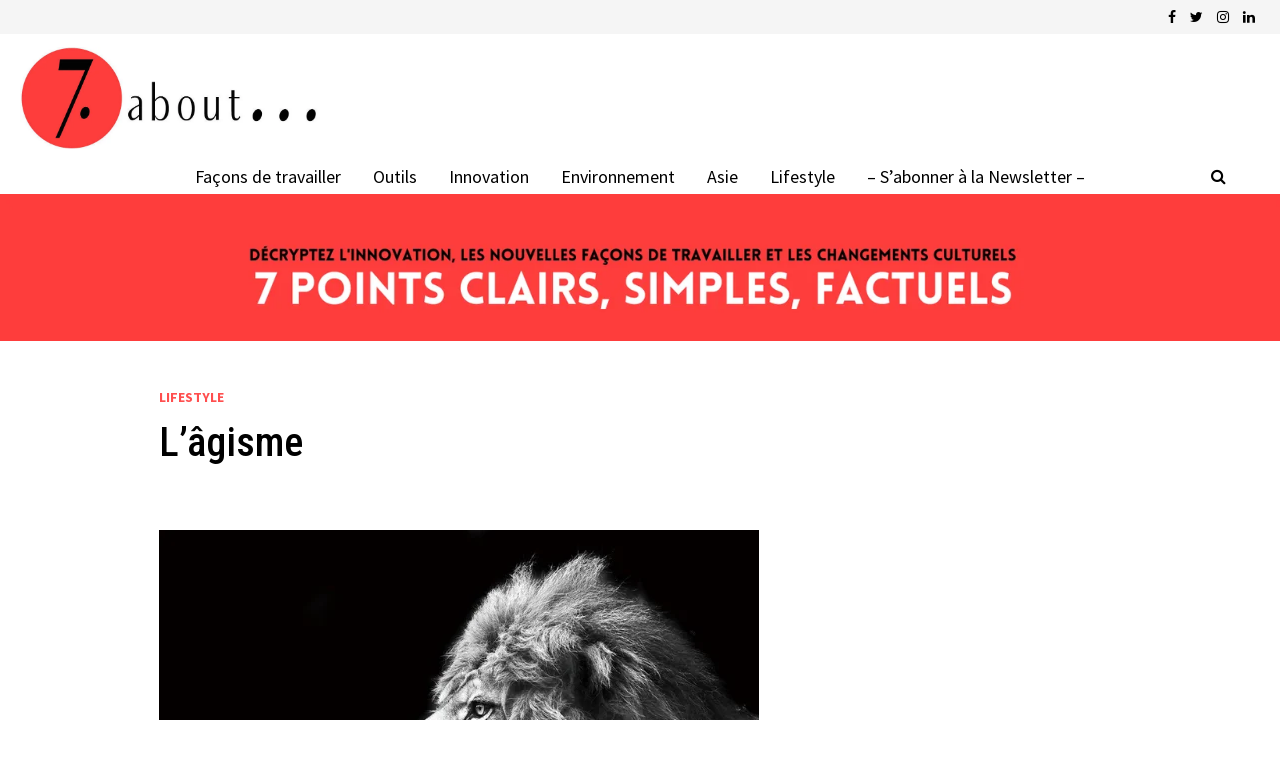

--- FILE ---
content_type: text/html; charset=UTF-8
request_url: https://7about.fr/lagisme/
body_size: 22673
content:
<!doctype html>
<html dir="ltr" lang="fr-FR" prefix="og: https://ogp.me/ns#">
<head>
	<meta charset="UTF-8">
	<meta name="viewport" content="width=device-width, initial-scale=1">
	<link rel="profile" href="https://gmpg.org/xfn/11">

	<title>L’âgisme - 7about.fr</title>

		<!-- All in One SEO 4.9.3 - aioseo.com -->
	<meta name="description" content="La dernière forme de discrimination acceptable en entreprise ?" />
	<meta name="robots" content="max-image-preview:large" />
	<meta name="author" content="muriel.berthelot@gmail.com"/>
	<link rel="canonical" href="https://7about.fr/lagisme/" />
	<meta name="generator" content="All in One SEO (AIOSEO) 4.9.3" />
		<meta property="og:locale" content="fr_FR" />
		<meta property="og:site_name" content="7about.fr - Innovation - Changements culturels - Nouvelles façons de travailler" />
		<meta property="og:type" content="article" />
		<meta property="og:title" content="L’âgisme - 7about.fr" />
		<meta property="og:description" content="La dernière forme de discrimination acceptable en entreprise ?" />
		<meta property="og:url" content="https://7about.fr/lagisme/" />
		<meta property="og:image" content="https://7about.fr/wp-content/uploads/2021/05/cropped-cropped-cropped-logo-pour-site-2-copie-1-1.jpg" />
		<meta property="og:image:secure_url" content="https://7about.fr/wp-content/uploads/2021/05/cropped-cropped-cropped-logo-pour-site-2-copie-1-1.jpg" />
		<meta property="article:published_time" content="2022-05-04T19:21:49+00:00" />
		<meta property="article:modified_time" content="2022-05-04T19:40:05+00:00" />
		<meta property="article:publisher" content="https://www.facebook.com/7-about-108686751309044" />
		<meta name="twitter:card" content="summary" />
		<meta name="twitter:site" content="@7aboutNl" />
		<meta name="twitter:title" content="L’âgisme - 7about.fr" />
		<meta name="twitter:description" content="La dernière forme de discrimination acceptable en entreprise ?" />
		<meta name="twitter:creator" content="@7aboutNl" />
		<meta name="twitter:image" content="https://7about.fr/wp-content/uploads/2021/05/cropped-cropped-cropped-logo-pour-site-2-copie-1-1.jpg" />
		<script type="application/ld+json" class="aioseo-schema">
			{"@context":"https:\/\/schema.org","@graph":[{"@type":"BlogPosting","@id":"https:\/\/7about.fr\/lagisme\/#blogposting","name":"L\u2019\u00e2gisme - 7about.fr","headline":"L\u2019\u00e2gisme","author":{"@id":"https:\/\/7about.fr\/author\/muriel-berthelotgmail-com\/#author"},"publisher":{"@id":"https:\/\/7about.fr\/#organization"},"image":{"@type":"ImageObject","url":"https:\/\/7about.fr\/wp-content\/uploads\/2022\/05\/3.png","width":600,"height":400,"caption":"L\u2019\u00e2gisme"},"datePublished":"2022-05-04T21:21:49+02:00","dateModified":"2022-05-04T21:40:05+02:00","inLanguage":"fr-FR","mainEntityOfPage":{"@id":"https:\/\/7about.fr\/lagisme\/#webpage"},"isPartOf":{"@id":"https:\/\/7about.fr\/lagisme\/#webpage"},"articleSection":"Lifestyle, management, organisation, psychologie, soci\u00e9t\u00e9"},{"@type":"BreadcrumbList","@id":"https:\/\/7about.fr\/lagisme\/#breadcrumblist","itemListElement":[{"@type":"ListItem","@id":"https:\/\/7about.fr#listItem","position":1,"name":"Accueil","item":"https:\/\/7about.fr","nextItem":{"@type":"ListItem","@id":"https:\/\/7about.fr\/category\/lifestype\/#listItem","name":"Lifestyle"}},{"@type":"ListItem","@id":"https:\/\/7about.fr\/category\/lifestype\/#listItem","position":2,"name":"Lifestyle","item":"https:\/\/7about.fr\/category\/lifestype\/","nextItem":{"@type":"ListItem","@id":"https:\/\/7about.fr\/lagisme\/#listItem","name":"L\u2019\u00e2gisme"},"previousItem":{"@type":"ListItem","@id":"https:\/\/7about.fr#listItem","name":"Accueil"}},{"@type":"ListItem","@id":"https:\/\/7about.fr\/lagisme\/#listItem","position":3,"name":"L\u2019\u00e2gisme","previousItem":{"@type":"ListItem","@id":"https:\/\/7about.fr\/category\/lifestype\/#listItem","name":"Lifestyle"}}]},{"@type":"Organization","@id":"https:\/\/7about.fr\/#organization","name":"7about.fr","description":"Innovation - Changements culturels - Nouvelles fa\u00e7ons de travailler","url":"https:\/\/7about.fr\/","logo":{"@type":"ImageObject","url":"https:\/\/7about.fr\/wp-content\/uploads\/2021\/06\/logo-pour-site-3-copie-min.jpg","@id":"https:\/\/7about.fr\/lagisme\/#organizationLogo"},"image":{"@id":"https:\/\/7about.fr\/lagisme\/#organizationLogo"},"sameAs":["https:\/\/www.facebook.com\/7-about-108686751309044","https:\/\/twitter.com\/7aboutNl","https:\/\/www.instagram.com\/7_about\/","https:\/\/www.linkedin.com\/company\/7-about\/"]},{"@type":"Person","@id":"https:\/\/7about.fr\/author\/muriel-berthelotgmail-com\/#author","url":"https:\/\/7about.fr\/author\/muriel-berthelotgmail-com\/","name":"muriel.berthelot@gmail.com"},{"@type":"WebPage","@id":"https:\/\/7about.fr\/lagisme\/#webpage","url":"https:\/\/7about.fr\/lagisme\/","name":"L\u2019\u00e2gisme - 7about.fr","description":"La derni\u00e8re forme de discrimination acceptable en entreprise ?","inLanguage":"fr-FR","isPartOf":{"@id":"https:\/\/7about.fr\/#website"},"breadcrumb":{"@id":"https:\/\/7about.fr\/lagisme\/#breadcrumblist"},"author":{"@id":"https:\/\/7about.fr\/author\/muriel-berthelotgmail-com\/#author"},"creator":{"@id":"https:\/\/7about.fr\/author\/muriel-berthelotgmail-com\/#author"},"image":{"@type":"ImageObject","url":"https:\/\/7about.fr\/wp-content\/uploads\/2022\/05\/3.png","@id":"https:\/\/7about.fr\/lagisme\/#mainImage","width":600,"height":400,"caption":"L\u2019\u00e2gisme"},"primaryImageOfPage":{"@id":"https:\/\/7about.fr\/lagisme\/#mainImage"},"datePublished":"2022-05-04T21:21:49+02:00","dateModified":"2022-05-04T21:40:05+02:00"},{"@type":"WebSite","@id":"https:\/\/7about.fr\/#website","url":"https:\/\/7about.fr\/","name":"7about.fr","description":"Innovation - Changements culturels - Nouvelles fa\u00e7ons de travailler","inLanguage":"fr-FR","publisher":{"@id":"https:\/\/7about.fr\/#organization"}}]}
		</script>
		<!-- All in One SEO -->

<link rel='dns-prefetch' href='//fonts.googleapis.com' />
<link rel="alternate" type="application/rss+xml" title="7about.fr &raquo; Flux" href="https://7about.fr/feed/" />
<link rel="alternate" type="application/rss+xml" title="7about.fr &raquo; Flux des commentaires" href="https://7about.fr/comments/feed/" />
<link rel="alternate" title="oEmbed (JSON)" type="application/json+oembed" href="https://7about.fr/wp-json/oembed/1.0/embed?url=https%3A%2F%2F7about.fr%2Flagisme%2F" />
<link rel="alternate" title="oEmbed (XML)" type="text/xml+oembed" href="https://7about.fr/wp-json/oembed/1.0/embed?url=https%3A%2F%2F7about.fr%2Flagisme%2F&#038;format=xml" />
		<style>
			.lazyload,
			.lazyloading {
				max-width: 100%;
			}
		</style>
				<!-- This site uses the Google Analytics by MonsterInsights plugin v9.11.1 - Using Analytics tracking - https://www.monsterinsights.com/ -->
		<!-- Remarque : MonsterInsights n’est actuellement pas configuré sur ce site. Le propriétaire doit authentifier son compte Google Analytics dans les réglages de MonsterInsights.  -->
					<!-- No tracking code set -->
				<!-- / Google Analytics by MonsterInsights -->
		<style id='wp-img-auto-sizes-contain-inline-css' type='text/css'>
img:is([sizes=auto i],[sizes^="auto," i]){contain-intrinsic-size:3000px 1500px}
/*# sourceURL=wp-img-auto-sizes-contain-inline-css */
</style>

<style id='wp-emoji-styles-inline-css' type='text/css'>

	img.wp-smiley, img.emoji {
		display: inline !important;
		border: none !important;
		box-shadow: none !important;
		height: 1em !important;
		width: 1em !important;
		margin: 0 0.07em !important;
		vertical-align: -0.1em !important;
		background: none !important;
		padding: 0 !important;
	}
/*# sourceURL=wp-emoji-styles-inline-css */
</style>
<link rel='stylesheet' id='wp-block-library-css' href='https://7about.fr/wp-includes/css/dist/block-library/style.min.css?ver=6.9' type='text/css' media='all' />
<style id='wp-block-heading-inline-css' type='text/css'>
h1:where(.wp-block-heading).has-background,h2:where(.wp-block-heading).has-background,h3:where(.wp-block-heading).has-background,h4:where(.wp-block-heading).has-background,h5:where(.wp-block-heading).has-background,h6:where(.wp-block-heading).has-background{padding:1.25em 2.375em}h1.has-text-align-left[style*=writing-mode]:where([style*=vertical-lr]),h1.has-text-align-right[style*=writing-mode]:where([style*=vertical-rl]),h2.has-text-align-left[style*=writing-mode]:where([style*=vertical-lr]),h2.has-text-align-right[style*=writing-mode]:where([style*=vertical-rl]),h3.has-text-align-left[style*=writing-mode]:where([style*=vertical-lr]),h3.has-text-align-right[style*=writing-mode]:where([style*=vertical-rl]),h4.has-text-align-left[style*=writing-mode]:where([style*=vertical-lr]),h4.has-text-align-right[style*=writing-mode]:where([style*=vertical-rl]),h5.has-text-align-left[style*=writing-mode]:where([style*=vertical-lr]),h5.has-text-align-right[style*=writing-mode]:where([style*=vertical-rl]),h6.has-text-align-left[style*=writing-mode]:where([style*=vertical-lr]),h6.has-text-align-right[style*=writing-mode]:where([style*=vertical-rl]){rotate:180deg}
/*# sourceURL=https://7about.fr/wp-includes/blocks/heading/style.min.css */
</style>
<style id='wp-block-list-inline-css' type='text/css'>
ol,ul{box-sizing:border-box}:root :where(.wp-block-list.has-background){padding:1.25em 2.375em}
/*# sourceURL=https://7about.fr/wp-includes/blocks/list/style.min.css */
</style>
<style id='wp-block-columns-inline-css' type='text/css'>
.wp-block-columns{box-sizing:border-box;display:flex;flex-wrap:wrap!important}@media (min-width:782px){.wp-block-columns{flex-wrap:nowrap!important}}.wp-block-columns{align-items:normal!important}.wp-block-columns.are-vertically-aligned-top{align-items:flex-start}.wp-block-columns.are-vertically-aligned-center{align-items:center}.wp-block-columns.are-vertically-aligned-bottom{align-items:flex-end}@media (max-width:781px){.wp-block-columns:not(.is-not-stacked-on-mobile)>.wp-block-column{flex-basis:100%!important}}@media (min-width:782px){.wp-block-columns:not(.is-not-stacked-on-mobile)>.wp-block-column{flex-basis:0;flex-grow:1}.wp-block-columns:not(.is-not-stacked-on-mobile)>.wp-block-column[style*=flex-basis]{flex-grow:0}}.wp-block-columns.is-not-stacked-on-mobile{flex-wrap:nowrap!important}.wp-block-columns.is-not-stacked-on-mobile>.wp-block-column{flex-basis:0;flex-grow:1}.wp-block-columns.is-not-stacked-on-mobile>.wp-block-column[style*=flex-basis]{flex-grow:0}:where(.wp-block-columns){margin-bottom:1.75em}:where(.wp-block-columns.has-background){padding:1.25em 2.375em}.wp-block-column{flex-grow:1;min-width:0;overflow-wrap:break-word;word-break:break-word}.wp-block-column.is-vertically-aligned-top{align-self:flex-start}.wp-block-column.is-vertically-aligned-center{align-self:center}.wp-block-column.is-vertically-aligned-bottom{align-self:flex-end}.wp-block-column.is-vertically-aligned-stretch{align-self:stretch}.wp-block-column.is-vertically-aligned-bottom,.wp-block-column.is-vertically-aligned-center,.wp-block-column.is-vertically-aligned-top{width:100%}
/*# sourceURL=https://7about.fr/wp-includes/blocks/columns/style.min.css */
</style>
<style id='wp-block-paragraph-inline-css' type='text/css'>
.is-small-text{font-size:.875em}.is-regular-text{font-size:1em}.is-large-text{font-size:2.25em}.is-larger-text{font-size:3em}.has-drop-cap:not(:focus):first-letter{float:left;font-size:8.4em;font-style:normal;font-weight:100;line-height:.68;margin:.05em .1em 0 0;text-transform:uppercase}body.rtl .has-drop-cap:not(:focus):first-letter{float:none;margin-left:.1em}p.has-drop-cap.has-background{overflow:hidden}:root :where(p.has-background){padding:1.25em 2.375em}:where(p.has-text-color:not(.has-link-color)) a{color:inherit}p.has-text-align-left[style*="writing-mode:vertical-lr"],p.has-text-align-right[style*="writing-mode:vertical-rl"]{rotate:180deg}
/*# sourceURL=https://7about.fr/wp-includes/blocks/paragraph/style.min.css */
</style>
<style id='global-styles-inline-css' type='text/css'>
:root{--wp--preset--aspect-ratio--square: 1;--wp--preset--aspect-ratio--4-3: 4/3;--wp--preset--aspect-ratio--3-4: 3/4;--wp--preset--aspect-ratio--3-2: 3/2;--wp--preset--aspect-ratio--2-3: 2/3;--wp--preset--aspect-ratio--16-9: 16/9;--wp--preset--aspect-ratio--9-16: 9/16;--wp--preset--color--black: #000000;--wp--preset--color--cyan-bluish-gray: #abb8c3;--wp--preset--color--white: #ffffff;--wp--preset--color--pale-pink: #f78da7;--wp--preset--color--vivid-red: #cf2e2e;--wp--preset--color--luminous-vivid-orange: #ff6900;--wp--preset--color--luminous-vivid-amber: #fcb900;--wp--preset--color--light-green-cyan: #7bdcb5;--wp--preset--color--vivid-green-cyan: #00d084;--wp--preset--color--pale-cyan-blue: #8ed1fc;--wp--preset--color--vivid-cyan-blue: #0693e3;--wp--preset--color--vivid-purple: #9b51e0;--wp--preset--gradient--vivid-cyan-blue-to-vivid-purple: linear-gradient(135deg,rgb(6,147,227) 0%,rgb(155,81,224) 100%);--wp--preset--gradient--light-green-cyan-to-vivid-green-cyan: linear-gradient(135deg,rgb(122,220,180) 0%,rgb(0,208,130) 100%);--wp--preset--gradient--luminous-vivid-amber-to-luminous-vivid-orange: linear-gradient(135deg,rgb(252,185,0) 0%,rgb(255,105,0) 100%);--wp--preset--gradient--luminous-vivid-orange-to-vivid-red: linear-gradient(135deg,rgb(255,105,0) 0%,rgb(207,46,46) 100%);--wp--preset--gradient--very-light-gray-to-cyan-bluish-gray: linear-gradient(135deg,rgb(238,238,238) 0%,rgb(169,184,195) 100%);--wp--preset--gradient--cool-to-warm-spectrum: linear-gradient(135deg,rgb(74,234,220) 0%,rgb(151,120,209) 20%,rgb(207,42,186) 40%,rgb(238,44,130) 60%,rgb(251,105,98) 80%,rgb(254,248,76) 100%);--wp--preset--gradient--blush-light-purple: linear-gradient(135deg,rgb(255,206,236) 0%,rgb(152,150,240) 100%);--wp--preset--gradient--blush-bordeaux: linear-gradient(135deg,rgb(254,205,165) 0%,rgb(254,45,45) 50%,rgb(107,0,62) 100%);--wp--preset--gradient--luminous-dusk: linear-gradient(135deg,rgb(255,203,112) 0%,rgb(199,81,192) 50%,rgb(65,88,208) 100%);--wp--preset--gradient--pale-ocean: linear-gradient(135deg,rgb(255,245,203) 0%,rgb(182,227,212) 50%,rgb(51,167,181) 100%);--wp--preset--gradient--electric-grass: linear-gradient(135deg,rgb(202,248,128) 0%,rgb(113,206,126) 100%);--wp--preset--gradient--midnight: linear-gradient(135deg,rgb(2,3,129) 0%,rgb(40,116,252) 100%);--wp--preset--font-size--small: 13px;--wp--preset--font-size--medium: 20px;--wp--preset--font-size--large: 36px;--wp--preset--font-size--x-large: 42px;--wp--preset--spacing--20: 0.44rem;--wp--preset--spacing--30: 0.67rem;--wp--preset--spacing--40: 1rem;--wp--preset--spacing--50: 1.5rem;--wp--preset--spacing--60: 2.25rem;--wp--preset--spacing--70: 3.38rem;--wp--preset--spacing--80: 5.06rem;--wp--preset--shadow--natural: 6px 6px 9px rgba(0, 0, 0, 0.2);--wp--preset--shadow--deep: 12px 12px 50px rgba(0, 0, 0, 0.4);--wp--preset--shadow--sharp: 6px 6px 0px rgba(0, 0, 0, 0.2);--wp--preset--shadow--outlined: 6px 6px 0px -3px rgb(255, 255, 255), 6px 6px rgb(0, 0, 0);--wp--preset--shadow--crisp: 6px 6px 0px rgb(0, 0, 0);}:where(.is-layout-flex){gap: 0.5em;}:where(.is-layout-grid){gap: 0.5em;}body .is-layout-flex{display: flex;}.is-layout-flex{flex-wrap: wrap;align-items: center;}.is-layout-flex > :is(*, div){margin: 0;}body .is-layout-grid{display: grid;}.is-layout-grid > :is(*, div){margin: 0;}:where(.wp-block-columns.is-layout-flex){gap: 2em;}:where(.wp-block-columns.is-layout-grid){gap: 2em;}:where(.wp-block-post-template.is-layout-flex){gap: 1.25em;}:where(.wp-block-post-template.is-layout-grid){gap: 1.25em;}.has-black-color{color: var(--wp--preset--color--black) !important;}.has-cyan-bluish-gray-color{color: var(--wp--preset--color--cyan-bluish-gray) !important;}.has-white-color{color: var(--wp--preset--color--white) !important;}.has-pale-pink-color{color: var(--wp--preset--color--pale-pink) !important;}.has-vivid-red-color{color: var(--wp--preset--color--vivid-red) !important;}.has-luminous-vivid-orange-color{color: var(--wp--preset--color--luminous-vivid-orange) !important;}.has-luminous-vivid-amber-color{color: var(--wp--preset--color--luminous-vivid-amber) !important;}.has-light-green-cyan-color{color: var(--wp--preset--color--light-green-cyan) !important;}.has-vivid-green-cyan-color{color: var(--wp--preset--color--vivid-green-cyan) !important;}.has-pale-cyan-blue-color{color: var(--wp--preset--color--pale-cyan-blue) !important;}.has-vivid-cyan-blue-color{color: var(--wp--preset--color--vivid-cyan-blue) !important;}.has-vivid-purple-color{color: var(--wp--preset--color--vivid-purple) !important;}.has-black-background-color{background-color: var(--wp--preset--color--black) !important;}.has-cyan-bluish-gray-background-color{background-color: var(--wp--preset--color--cyan-bluish-gray) !important;}.has-white-background-color{background-color: var(--wp--preset--color--white) !important;}.has-pale-pink-background-color{background-color: var(--wp--preset--color--pale-pink) !important;}.has-vivid-red-background-color{background-color: var(--wp--preset--color--vivid-red) !important;}.has-luminous-vivid-orange-background-color{background-color: var(--wp--preset--color--luminous-vivid-orange) !important;}.has-luminous-vivid-amber-background-color{background-color: var(--wp--preset--color--luminous-vivid-amber) !important;}.has-light-green-cyan-background-color{background-color: var(--wp--preset--color--light-green-cyan) !important;}.has-vivid-green-cyan-background-color{background-color: var(--wp--preset--color--vivid-green-cyan) !important;}.has-pale-cyan-blue-background-color{background-color: var(--wp--preset--color--pale-cyan-blue) !important;}.has-vivid-cyan-blue-background-color{background-color: var(--wp--preset--color--vivid-cyan-blue) !important;}.has-vivid-purple-background-color{background-color: var(--wp--preset--color--vivid-purple) !important;}.has-black-border-color{border-color: var(--wp--preset--color--black) !important;}.has-cyan-bluish-gray-border-color{border-color: var(--wp--preset--color--cyan-bluish-gray) !important;}.has-white-border-color{border-color: var(--wp--preset--color--white) !important;}.has-pale-pink-border-color{border-color: var(--wp--preset--color--pale-pink) !important;}.has-vivid-red-border-color{border-color: var(--wp--preset--color--vivid-red) !important;}.has-luminous-vivid-orange-border-color{border-color: var(--wp--preset--color--luminous-vivid-orange) !important;}.has-luminous-vivid-amber-border-color{border-color: var(--wp--preset--color--luminous-vivid-amber) !important;}.has-light-green-cyan-border-color{border-color: var(--wp--preset--color--light-green-cyan) !important;}.has-vivid-green-cyan-border-color{border-color: var(--wp--preset--color--vivid-green-cyan) !important;}.has-pale-cyan-blue-border-color{border-color: var(--wp--preset--color--pale-cyan-blue) !important;}.has-vivid-cyan-blue-border-color{border-color: var(--wp--preset--color--vivid-cyan-blue) !important;}.has-vivid-purple-border-color{border-color: var(--wp--preset--color--vivid-purple) !important;}.has-vivid-cyan-blue-to-vivid-purple-gradient-background{background: var(--wp--preset--gradient--vivid-cyan-blue-to-vivid-purple) !important;}.has-light-green-cyan-to-vivid-green-cyan-gradient-background{background: var(--wp--preset--gradient--light-green-cyan-to-vivid-green-cyan) !important;}.has-luminous-vivid-amber-to-luminous-vivid-orange-gradient-background{background: var(--wp--preset--gradient--luminous-vivid-amber-to-luminous-vivid-orange) !important;}.has-luminous-vivid-orange-to-vivid-red-gradient-background{background: var(--wp--preset--gradient--luminous-vivid-orange-to-vivid-red) !important;}.has-very-light-gray-to-cyan-bluish-gray-gradient-background{background: var(--wp--preset--gradient--very-light-gray-to-cyan-bluish-gray) !important;}.has-cool-to-warm-spectrum-gradient-background{background: var(--wp--preset--gradient--cool-to-warm-spectrum) !important;}.has-blush-light-purple-gradient-background{background: var(--wp--preset--gradient--blush-light-purple) !important;}.has-blush-bordeaux-gradient-background{background: var(--wp--preset--gradient--blush-bordeaux) !important;}.has-luminous-dusk-gradient-background{background: var(--wp--preset--gradient--luminous-dusk) !important;}.has-pale-ocean-gradient-background{background: var(--wp--preset--gradient--pale-ocean) !important;}.has-electric-grass-gradient-background{background: var(--wp--preset--gradient--electric-grass) !important;}.has-midnight-gradient-background{background: var(--wp--preset--gradient--midnight) !important;}.has-small-font-size{font-size: var(--wp--preset--font-size--small) !important;}.has-medium-font-size{font-size: var(--wp--preset--font-size--medium) !important;}.has-large-font-size{font-size: var(--wp--preset--font-size--large) !important;}.has-x-large-font-size{font-size: var(--wp--preset--font-size--x-large) !important;}
:where(.wp-block-columns.is-layout-flex){gap: 2em;}:where(.wp-block-columns.is-layout-grid){gap: 2em;}
/*# sourceURL=global-styles-inline-css */
</style>
<style id='core-block-supports-inline-css' type='text/css'>
.wp-container-core-columns-is-layout-9d6595d7{flex-wrap:nowrap;}
/*# sourceURL=core-block-supports-inline-css */
</style>

<style id='classic-theme-styles-inline-css' type='text/css'>
/*! This file is auto-generated */
.wp-block-button__link{color:#fff;background-color:#32373c;border-radius:9999px;box-shadow:none;text-decoration:none;padding:calc(.667em + 2px) calc(1.333em + 2px);font-size:1.125em}.wp-block-file__button{background:#32373c;color:#fff;text-decoration:none}
/*# sourceURL=/wp-includes/css/classic-themes.min.css */
</style>
<link rel='stylesheet' id='ssb-front-css-css' href='https://7about.fr/wp-content/plugins/simple-social-buttons/assets/css/front.css?ver=3.2.4' type='text/css' media='all' />
<link rel='stylesheet' id='font-awesome-css' href='https://7about.fr/wp-content/themes/bam/assets/css/font-awesome.min.css?ver=4.7.0' type='text/css' media='all' />
<link rel='stylesheet' id='bam-style-css' href='https://7about.fr/wp-content/themes/bam/style.css?ver=6.9' type='text/css' media='all' />
<link rel='stylesheet' id='bam-google-fonts-css' href='https://fonts.googleapis.com/css?family=Source+Sans+Pro%3A100%2C200%2C300%2C400%2C500%2C600%2C700%2C800%2C900%2C100i%2C200i%2C300i%2C400i%2C500i%2C600i%2C700i%2C800i%2C900i|Roboto+Condensed%3A100%2C200%2C300%2C400%2C500%2C600%2C700%2C800%2C900%2C100i%2C200i%2C300i%2C400i%2C500i%2C600i%2C700i%2C800i%2C900i%26subset%3Dlatin' type='text/css' media='all' />
<link rel='stylesheet' id='kadence-blocks-spacer-css' href='https://7about.fr/wp-content/plugins/kadence-blocks/dist/style-blocks-spacer.css?ver=3.6.0' type='text/css' media='all' />
<style id='kadence-blocks-global-variables-inline-css' type='text/css'>
:root {--global-kb-font-size-sm:clamp(0.8rem, 0.73rem + 0.217vw, 0.9rem);--global-kb-font-size-md:clamp(1.1rem, 0.995rem + 0.326vw, 1.25rem);--global-kb-font-size-lg:clamp(1.75rem, 1.576rem + 0.543vw, 2rem);--global-kb-font-size-xl:clamp(2.25rem, 1.728rem + 1.63vw, 3rem);--global-kb-font-size-xxl:clamp(2.5rem, 1.456rem + 3.26vw, 4rem);--global-kb-font-size-xxxl:clamp(2.75rem, 0.489rem + 7.065vw, 6rem);}:root {--global-palette1: #3182CE;--global-palette2: #2B6CB0;--global-palette3: #1A202C;--global-palette4: #2D3748;--global-palette5: #4A5568;--global-palette6: #718096;--global-palette7: #EDF2F7;--global-palette8: #F7FAFC;--global-palette9: #ffffff;}
/*# sourceURL=kadence-blocks-global-variables-inline-css */
</style>
<style id='kadence_blocks_css-inline-css' type='text/css'>
.wp-block-kadence-spacer.kt-block-spacer-_ff4c38-47 .kt-divider{width:80%;}.wp-block-kadence-spacer.kt-block-spacer-_12c5ff-ae .kt-divider{width:80%;}
/*# sourceURL=kadence_blocks_css-inline-css */
</style>
<script type="text/javascript" src="https://7about.fr/wp-includes/js/jquery/jquery.min.js?ver=3.7.1" id="jquery-core-js"></script>
<script type="text/javascript" src="https://7about.fr/wp-includes/js/jquery/jquery-migrate.min.js?ver=3.4.1" id="jquery-migrate-js"></script>
<script type="text/javascript" id="ssb-front-js-js-extra">
/* <![CDATA[ */
var SSB = {"ajax_url":"https://7about.fr/wp-admin/admin-ajax.php","fb_share_nonce":"f5a12443e2"};
//# sourceURL=ssb-front-js-js-extra
/* ]]> */
</script>
<script type="text/javascript" src="https://7about.fr/wp-content/plugins/simple-social-buttons/assets/js/front.js?ver=3.2.4" id="ssb-front-js-js"></script>
<link rel="https://api.w.org/" href="https://7about.fr/wp-json/" /><link rel="alternate" title="JSON" type="application/json" href="https://7about.fr/wp-json/wp/v2/posts/2068" /><link rel="EditURI" type="application/rsd+xml" title="RSD" href="https://7about.fr/xmlrpc.php?rsd" />
<meta name="generator" content="WordPress 6.9" />
<link rel='shortlink' href='https://7about.fr/?p=2068' />
 <style media="screen">

		.simplesocialbuttons.simplesocialbuttons_inline .ssb-fb-like {
	  margin: ;
	}
		 /*inline margin*/
	
	
	
	
	
	
			 .simplesocialbuttons.simplesocialbuttons_inline.simplesocial-simple-icons button{
		 margin: ;
	 }

			 /*margin-digbar*/

	
	
	
	
	
	
	
</style>

<!-- Open Graph Meta Tags generated by Simple Social Buttons 3.2.4 -->
<meta property="og:title" content="L’âgisme - 7about.fr" />
<meta property="og:description" content="La dernière forme de discrimination acceptable en entreprise ?" />
<meta property="og:url" content="https://7about.fr/lagisme/" />
<meta property="og:site_name" content="7about.fr" />
<meta property="og:image" content="https://7about.fr/wp-content/uploads/2022/05/3.png" />
<meta name="twitter:card" content="summary_large_image" />
<meta name="twitter:description" content="La dernière forme de discrimination acceptable en entreprise ?" />
<meta name="twitter:title" content="L’âgisme - 7about.fr" />
<meta property="twitter:image" content="https://7about.fr/wp-content/uploads/2022/05/3.png" />
		<script>
			document.documentElement.className = document.documentElement.className.replace('no-js', 'js');
		</script>
				<style>
			.no-js img.lazyload {
				display: none;
			}

			figure.wp-block-image img.lazyloading {
				min-width: 150px;
			}

			.lazyload,
			.lazyloading {
				--smush-placeholder-width: 100px;
				--smush-placeholder-aspect-ratio: 1/1;
				width: var(--smush-image-width, var(--smush-placeholder-width)) !important;
				aspect-ratio: var(--smush-image-aspect-ratio, var(--smush-placeholder-aspect-ratio)) !important;
			}

						.lazyload, .lazyloading {
				opacity: 0;
			}

			.lazyloaded {
				opacity: 1;
				transition: opacity 400ms;
				transition-delay: 0ms;
			}

					</style>
				<style type="text/css">
					.site-title,
			.site-description {
				position: absolute;
				clip: rect(1px, 1px, 1px, 1px);
				display: none;
			}
				</style>
		<link rel="icon" href="https://7about.fr/wp-content/uploads/2021/05/rond-2-rouge-FE3D3D-fond-transparent-50x50.jpg" sizes="32x32" />
<link rel="icon" href="https://7about.fr/wp-content/uploads/2021/05/rond-2-rouge-FE3D3D-fond-transparent-270x270.jpg" sizes="192x192" />
<link rel="apple-touch-icon" href="https://7about.fr/wp-content/uploads/2021/05/rond-2-rouge-FE3D3D-fond-transparent-270x270.jpg" />
<meta name="msapplication-TileImage" content="https://7about.fr/wp-content/uploads/2021/05/rond-2-rouge-FE3D3D-fond-transparent-270x270.jpg" />

		<style type="text/css" id="theme-custom-css">
			/* Color CSS */
                    .page-content a,
                    .entry-content a {
                        color: #fe3d3d;
                    }
                
                    .page-content a:hover,
                    .entry-content a:hover {
                        color: #960500;
                    }
                
                    button,
                    input[type="button"],
                    input[type="reset"],
                    input[type="submit"],
                    .wp-block-search .wp-block-search__button,
                    .bam-readmore {
                        background: #fe3d3d;
                    }
                
                    button,
                    input[type="button"],
                    input[type="reset"],
                    input[type="submit"],
                    .wp-block-search .wp-block-search__button,
                    .bam-readmore {
                        color: #000000;
                    }
                
                    button:hover,
                    input[type="button"]:hover,
                    input[type="reset"]:hover,
                    input[type="submit"]:hover,
                    .wp-block-search .wp-block-search__button:hover,
                    .bam-readmore:hover {
                        background: #ffffff;
                    }
                
                    body.boxed-layout.custom-background,
                    body.boxed-layout {
                        background-color: #dddddd;
                    }
                
                    body.boxed-layout.custom-background.separate-containers,
                    body.boxed-layout.separate-containers {
                        background-color: #dddddd;
                    }
                
                    body.wide-layout.custom-background.separate-containers,
                    body.wide-layout.separate-containers {
                        background-color: #eeeeee;
                    }
                
                    .related-post-meta, 
                    .entry-meta,
                    .related-post-meta .byline a, 
                    .entry-meta .byline a,
                    .related-post-meta a, 
                    .entry-meta a {
                        color: #ffffff;
                    }
                /* Header CSS */
                    .site-header {
                        border-bottom: 1px solid #ffffff;
                    }
                
                    .site-logo-image img {
                        max-width: 300px;
                    }
                
                    @media( max-width: 767px ) {
                        .site-logo-image img {
                            max-width: 200px;
                        }
                    }
                
                    @media( max-width: 480px ) {
                        .site-logo-image img {
                            max-width: 140px;
                        }
                    }
                
                        .site-header.default-style .main-navigation ul li a, .site-header.default-style .bam-search-button-icon, .site-header.default-style .menu-toggle { line-height: 35px; }
                        .site-header.default-style .main-navigation ul ul li a { line-height: 1.3; }
                        .site-header.default-style .bam-search-box-container { top: 35px }
                    
                        .site-header.default-style .main-navigation { background: #ffffff; }
                    
                        .site-header.default-style .main-navigation ul li a, .bam-search-button-icon, .menu-toggle { color: #000000; }
                    
                        .site-header.default-style .main-navigation ul li a:hover { color: #fe3d3d; }
                        .site-header.default-style .main-navigation .current_page_item > a, .site-header.default-style .main-navigation .current-menu-item > a, .site-header.default-style .main-navigation .current_page_ancestor > a, .site-header.default-style .main-navigation .current-menu-ancestor > a { color: #fe3d3d; }
                    
                        .site-header.default-style .main-navigation ul li a { background-color: #ffffff; }
                    
                        .site-header.default-style .main-navigation ul li a:hover { background-color: #ffffff; }
                        .site-header.default-style .main-navigation .current_page_item > a, .site-header.default-style .main-navigation .current-menu-item > a, .site-header.default-style .main-navigation .current_page_ancestor > a, .site-header.default-style .main-navigation .current-menu-ancestor > a { background-color: #ffffff; }
                    
                        .site-header.default-style .main-navigation ul ul li a {
                            color: #ffffff;
                        }
                    
                        .site-header.default-style .main-navigation ul ul li a {
                            background-color: #ffffff;
                        }
                    
                        .site-header.default-style #site-header-inner {
                            padding-top: 12px;
                        }
                    
                        .site-header.default-style #site-header-inner {
                            padding-bottom: 10px;
                        }
                    /* Top Bar CSS */
                    .bam-topbar {
                        border-bottom: 1px solid #ffffff;
                    }
                
                    .bam-topbar {
                        color: #000000;
                    }
                
                    .bam-topbar a {
                        color: #000000;
                    }
                
                        .bam-topbar-social.light .bam-social-link i {
                            color: #000000;
                        }
                    
                        .bam-topbar-social.light .bam-social-link i:hover {
                            color: #dd3333 !important;
                        }
                    /* Typography CSS */body, button, input, select, optgroup, textarea{color:#2d2d2d;}.main-navigation li a{font-weight:500;text-transform:none;font-size:18px;}.single .entry-title{font-weight:500;font-size:40px;}.widget-title, .is-style-bam-widget-title{font-family:Arial, Helvetica, sans-serif;font-weight:600;color:#0b7ce0;}/* Footer CSS */
                    .footer-widget-area {
                        background: #000000;
                    }
                
                    .footer-widget-area .widget-title,
                    .footer-widget-area .widget {
                        color: #ffffff;
                    }
                
                    .footer-widget-area .widget a {
                        color: #ffffff;
                    }
                
                    .site-info {
                        background: #e2e2e2;
                    }
                
                    .site-info {
                        color: #ffffff;
                    }
                
                    .site-info a {
                        color: #ffffff;
                    }
                
                    .site-info a:hover {
                        color: #ffffff;
                    }		</style>

	</head>

<body class="wp-singular post-template-default single single-post postid-2068 single-format-standard wp-custom-logo wp-embed-responsive wp-theme-bam wide-layout center-content one-container">



<div id="page" class="site">
	<a class="skip-link screen-reader-text" href="#content">Passer au contenu</a>

	
<div id="topbar" class="bam-topbar clearfix">

    <div class="container-fluid">

        
        
        
<div class="bam-topbar-social light">

    
        
                    <span class="bam-social-icon">
                                    <a href="https://www.facebook.com/7-about-108686751309044" class="bam-social-link facebook" target="_blank" title="Facebook">
                        <i class="fa fa-facebook"></i>
                    </a>
                            </span>
                
    
        
                
    
        
                    <span class="bam-social-icon">
                                    <a href="https://twitter.com/7aboutNl" class="bam-social-link twitter" target="_blank" title="Twitter">
                        <i class="fa fa-twitter"></i>
                    </a>
                            </span>
                
    
        
                
    
        
                    <span class="bam-social-icon">
                                    <a href="https://www.instagram.com/7_about/" class="bam-social-link instagram" target="_blank" title="Instagram">
                        <i class="fa fa-instagram"></i>
                    </a>
                            </span>
                
    
        
                    <span class="bam-social-icon">
                                    <a href="https://www.linkedin.com/company/7-about/" class="bam-social-link linkedin" target="_blank" title="LinkedIn">
                        <i class="fa fa-linkedin"></i>
                    </a>
                            </span>
                
    
        
                
    
        
                
    
        
                
    
        
                
    
        
                
    
        
                
    
        
                
    
        
                
    
        
                
    
        
                
    
        
                
    
        
                
    
</div><!-- .bam-social-media -->
    </div>

</div>
	


<header id="masthead" class="site-header default-style">

    
    

<div id="site-header-inner" class="clearfix container-fluid left-logo">

    <div class="site-branding">
    <div class="site-branding-inner">

                    <div class="site-logo-image"><a href="https://7about.fr/" class="custom-logo-link" rel="home"><img width="898" height="305" src="https://7about.fr/wp-content/uploads/2021/05/cropped-cropped-cropped-logo-pour-site-2-copie-1-1.jpg" class="custom-logo" alt="7about.fr" decoding="async" fetchpriority="high" srcset="https://7about.fr/wp-content/uploads/2021/05/cropped-cropped-cropped-logo-pour-site-2-copie-1-1.jpg 898w, https://7about.fr/wp-content/uploads/2021/05/cropped-cropped-cropped-logo-pour-site-2-copie-1-1-407x138.jpg 407w, https://7about.fr/wp-content/uploads/2021/05/cropped-cropped-cropped-logo-pour-site-2-copie-1-1-700x238.jpg 700w, https://7about.fr/wp-content/uploads/2021/05/cropped-cropped-cropped-logo-pour-site-2-copie-1-1-80x27.jpg 80w, https://7about.fr/wp-content/uploads/2021/05/cropped-cropped-cropped-logo-pour-site-2-copie-1-1-768x261.jpg 768w" sizes="(max-width: 898px) 100vw, 898px" /></a></div>
        
        <div class="site-branding-text">
                            <p class="site-title"><a href="https://7about.fr/" rel="home">7about.fr</a></p>
                                <p class="site-description">Innovation &#8211; Changements culturels &#8211; Nouvelles façons de travailler</p>
                    </div><!-- .site-branding-text -->

    </div><!-- .site-branding-inner -->
</div><!-- .site-branding -->
    
<div class="header-sidebar">
    <div class="header-sidebar-inner">
        <section id="block-3" class="widget widget_block widget_text">
<p></p>
</section>    </div><!-- .header-sidebar-inner -->
</div><!-- .header-sidebar -->
    
</div><!-- #site-header-inner -->



<nav id="site-navigation" class="main-navigation">

    <div id="site-navigation-inner" class="container align-center show-search">
        
        <div class="menu-reseaux-sociaux-container"><ul id="primary-menu" class="menu"><li id="menu-item-2246" class="menu-item menu-item-type-taxonomy menu-item-object-category menu-item-2246"><a href="https://7about.fr/category/facons-de-travailler/">Façons de travailler</a></li>
<li id="menu-item-2248" class="menu-item menu-item-type-taxonomy menu-item-object-category menu-item-2248"><a href="https://7about.fr/category/outils/">Outils</a></li>
<li id="menu-item-2247" class="menu-item menu-item-type-taxonomy menu-item-object-category menu-item-2247"><a href="https://7about.fr/category/innovation/">Innovation</a></li>
<li id="menu-item-2245" class="menu-item menu-item-type-taxonomy menu-item-object-category menu-item-2245"><a href="https://7about.fr/category/environnement/">Environnement</a></li>
<li id="menu-item-2249" class="menu-item menu-item-type-taxonomy menu-item-object-category menu-item-2249"><a href="https://7about.fr/category/asie/">Asie</a></li>
<li id="menu-item-2250" class="menu-item menu-item-type-taxonomy menu-item-object-category current-post-ancestor current-menu-parent current-post-parent menu-item-2250"><a href="https://7about.fr/category/lifestype/">Lifestyle</a></li>
<li id="menu-item-2252" class="menu-item menu-item-type-custom menu-item-object-custom menu-item-2252"><a href="https://7about.substack.com">&#8211; S&rsquo;abonner à la Newsletter &#8211;</a></li>
</ul></div><div class="bam-search-button-icon">
    <i class="fa fa-search" aria-hidden="true"></i>
</div>
<div class="bam-search-box-container">
    <div class="bam-search-box">
        <form role="search" method="get" class="search-form" action="https://7about.fr/">
				<label>
					<span class="screen-reader-text">Rechercher :</span>
					<input type="search" class="search-field" placeholder="Rechercher…" value="" name="s" />
				</label>
				<input type="submit" class="search-submit" value="Rechercher" />
			</form>    </div><!-- th-search-box -->
</div><!-- .th-search-box-container -->

        <button class="menu-toggle" aria-controls="primary-menu" aria-expanded="false" data-toggle-target=".mobile-navigation"><i class="fa fa-bars"></i>Menu</button>
        
    </div><!-- .container -->
    
</nav><!-- #site-navigation -->
<div class="mobile-dropdown">
    <nav class="mobile-navigation">
        <div class="menu-reseaux-sociaux-container"><ul id="primary-menu-mobile" class="menu"><li class="menu-item menu-item-type-taxonomy menu-item-object-category menu-item-2246"><a href="https://7about.fr/category/facons-de-travailler/">Façons de travailler</a></li>
<li class="menu-item menu-item-type-taxonomy menu-item-object-category menu-item-2248"><a href="https://7about.fr/category/outils/">Outils</a></li>
<li class="menu-item menu-item-type-taxonomy menu-item-object-category menu-item-2247"><a href="https://7about.fr/category/innovation/">Innovation</a></li>
<li class="menu-item menu-item-type-taxonomy menu-item-object-category menu-item-2245"><a href="https://7about.fr/category/environnement/">Environnement</a></li>
<li class="menu-item menu-item-type-taxonomy menu-item-object-category menu-item-2249"><a href="https://7about.fr/category/asie/">Asie</a></li>
<li class="menu-item menu-item-type-taxonomy menu-item-object-category current-post-ancestor current-menu-parent current-post-parent menu-item-2250"><a href="https://7about.fr/category/lifestype/">Lifestyle</a></li>
<li class="menu-item menu-item-type-custom menu-item-object-custom menu-item-2252"><a href="https://7about.substack.com">&#8211; S&rsquo;abonner à la Newsletter &#8211;</a></li>
</ul></div>    </nav>
</div>
<div class="th-header-image clearfix"><img data-src="https://7about.fr/wp-content/uploads/2021/10/Bandeau-point-factuels-plus-bas.png" height="230" width="2000" alt="" src="[data-uri]" class="lazyload" style="--smush-placeholder-width: 2000px; --smush-placeholder-aspect-ratio: 2000/230;" /></div>
    
    			<div class="bam-header-bg"></div>
         
</header><!-- #masthead -->


	
	<div id="content" class="site-content">
		<div class="container">

	
	<div id="primary" class="content-area">

		
		<main id="main" class="site-main">

			
			
<article id="post-2068" class="bam-single-post post-2068 post type-post status-publish format-standard has-post-thumbnail hentry category-lifestype tag-management tag-organisation tag-psychologie tag-societe">
	
	
	<div class="category-list">
		<span class="cat-links"><a href="https://7about.fr/category/lifestype/" rel="category tag">Lifestyle</a></span>	</div><!-- .category-list -->

	<header class="entry-header">
		<h1 class="entry-title">L’âgisme</h1>			<div class="entry-meta">
				<span class="posted-on"><i class="fa fa-clock-o"></i><a href="https://7about.fr/lagisme/" rel="bookmark"><time class="entry-date published" datetime="2022-05-04T21:21:49+02:00">04/05/2022</time><time class="updated" datetime="2022-05-04T21:40:05+02:00">04/05/2022</time></a></span>			</div><!-- .entry-meta -->
			</header><!-- .entry-header -->

					<div class="post-thumbnail">
					<img width="600" height="400" data-src="https://7about.fr/wp-content/uploads/2022/05/3.png" class="attachment-bam-large size-bam-large wp-post-image lazyload" alt="L’âgisme" decoding="async" data-srcset="https://7about.fr/wp-content/uploads/2022/05/3.png 600w, https://7about.fr/wp-content/uploads/2022/05/3-400x267.png 400w, https://7about.fr/wp-content/uploads/2022/05/3-75x50.png 75w" data-sizes="(max-width: 600px) 100vw, 600px" src="[data-uri]" style="--smush-placeholder-width: 600px; --smush-placeholder-aspect-ratio: 600/400;" />				</div><!-- .post-thumbnail -->
			
		
	
	<div class="entry-content">
		
<p class="has-drop-cap">1<strong>L’âgisme</strong>&nbsp;(<em>ageism&nbsp;</em>en anglais) désigne toutes les formes de discrimination contre une personne en raison de son âge.</p>



<p class="has-drop-cap">2A l’heure de l’éloge de la diversité,<strong>&nbsp;l’âgisme demeure la dernière discrimination toujours acceptée dans le monde du travail.&nbsp;</strong>Et le phénomène est d’ampleur : selon l’OMS, chaque seconde dans le monde, une personne est victime de comportements « âgistes ». La discrimination la plus forte concerne bien sûr l’emploi : les plus de 50 ans ont moins de chances d’être embauchés et plus de risques d’être licenciés que les autres catégories d’âge.</p>



<p class="has-drop-cap">3Comme toute forme de discrimination, les clichés vont jouer un rôle déterminant pour stigmatiser une catégorie donnée de la population.&nbsp;<strong>Florilège des préjugés les plus répandus concernant les 50 ans et plus :</strong></p>



<div class="wp-block-columns is-layout-flex wp-container-core-columns-is-layout-9d6595d7 wp-block-columns-is-layout-flex">
<div class="wp-block-column is-layout-flow wp-block-column-is-layout-flow" style="flex-basis:100%">
<ul class="wp-block-list"><li>“incapables d’innover”,&nbsp;</li><li>“dépassés par la technologie”,</li><li>“dotés d’une mémoire défaillante”,</li><li>“plus souvent malades”,</li><li>“plus lents”.</li></ul>
</div>
</div>



<p class="has-drop-cap">4<strong>Encore sous le radar</strong>. Il est aujourd’hui prohibé de discriminer une personne en fonction de son sexe ou de son origine, mais pas en fonction de son âge. Les formes les plus communes de l’âgisme ne sont pas encore prises en compte par les tribunaux, voire sont toujours considérées comme acceptables. S’il est évidemment déplacé de demander à une jeune professionnelle si elle compte avoir des enfants, il est encore possible de demander sans sourciller à une personne de plus de 55 ans si elle compte prendre sa retraite, alors qu’elle a encore une dizaine d’années de vie professionnelle devant elle.&nbsp;&nbsp;</p>



<p class="has-drop-cap">5<strong>Un phénomène à</strong>&nbsp;<strong>contre-courant de la démographie</strong>. Pourtant, les employeurs vont devoir s’adapter, et vite&#8230; car la population active des pays développés ne va pas rajeunir dans les années à venir, bien au contraire. L’âge médian de la population active mondiale devrait atteindre 39,6 ans en 2025 (<a href="https://www.statista.com/statistics/996530/median-age-global-labor-force-years/">source Statista</a>). Cette tendance est encore plus marquée dans les pays développés. Un exemple : d’ici 2050, les plus de 50 ans représenteront plus d’un tiers de la population active britannique.</p>



<p class="has-drop-cap">6<strong>Un impact sur la santé</strong>. Non seulement les comportements âgistes excluent, mais plus grave encore, ils réduiraient l’espérance de vie des personnes qui en sont victimes. Selon une étude menée par&nbsp;<a href="https://news.yale.edu/2018/11/13/health-costs-ageism-calculated-63-billion-annually-study-finds?utm_source=pocket_mylist">l’Université de Yale</a>, les personnes ayant une image négative de leur vieillissement déclinent plus rapidement, mentalement et physiquement, perdant jusqu’à 7 ans d’espérance de vie. En 2021, 170 chercheurs ont signé une&nbsp;<a href="https://familyinequality.wordpress.com/2021/05/26/open-letter-to-the-pew-research-center-on-generation-labels/">lettre ouverte</a>&nbsp;pour dénoncer les effets nocifs des clichés et des généralisations sur l’âge.</p>



<p class="has-drop-cap">7<strong>Notre avenir à tous.&nbsp;</strong>Dernière barrière d’inclusion dans le monde du travail, l’âgisme est d’autant plus “étrange” qu’aucun chiffre ne vient légitimer ces préjugés. La preuve ? Certaines des économies les plus développées au monde &#8211; l’Allemagne, le Japon, les Pays-Bas, la Suède ou encore la Norvège &#8211; sont également celles où les personnes travaillent le plus longtemps (66 à 68 ans) et où la proportion de “seniors” dans la population active est la plus élevée.</p>



<div class="wp-block-kadence-spacer aligncenter kt-block-spacer-_ff4c38-47"><div class="kt-block-spacer kt-block-spacer-halign-center"><hr class="kt-divider"/></div></div>



<h4 class="wp-block-heading"><strong>La leçon à retenir</strong></h4>



<p>Pratiquer l&rsquo;âgisme revient à se tirer une balle dans le pied, à court, moyen ou long terme, car il s’applique à chacun d’entre nous, dans notre version future. Et si, au contraire, l’expérience nous rendait meilleurs ?&nbsp;</p>



<h4 class="wp-block-heading"><strong>Pour aller plus loin</strong></h4>



<ul class="wp-block-list"><li><a href="https://www.statista.com/statistics/996530/median-age-global-labor-force-years/">L’âge médian de la population active</a>&nbsp;</li><li><a href="https://www.trtworld.com/magazine/how-ageist-ai-could-affect-the-health-of-the-elderly-54584">How Ageist AI could affect the health of the elderly</a></li></ul>



<div class="wp-block-kadence-spacer aligncenter kt-block-spacer-_12c5ff-ae"><div class="kt-block-spacer kt-block-spacer-halign-center" style="height:60px"><hr class="kt-divider" style="border-top-color:#eee;border-top-width:1px;width:80%;border-top-style:solid"/></div></div>



<p><em><span class="has-inline-color has-black-color">Cet article vous a plu ? <em> N’hésitez pas à le faire suivre à vos amis…</em></span></em> Vous pouvez aussi<em><a href="https://7about.substack.com/"> vous abonner à notre Newsletter</a>&nbsp;pour recevoir nos articles directement dans votre boîte mail chaque vendredi.</em> </p>



<p></p>
<div class="simplesocialbuttons simplesocial-simple-icons simplesocialbuttons_inline simplesocialbuttons-align-left post-2068 post  simplesocialbuttons-inline-no-animation">
		<button class="ssb_fbshare-icon" target="_blank" data-href="https://www.facebook.com/sharer/sharer.php?u=https://7about.fr/lagisme/" onclick="javascript:window.open(this.dataset.href, '', 'menubar=no,toolbar=no,resizable=yes,scrollbars=yes,height=600,width=600');return false;">
						<span class="icon"><svg xmlns="http://www.w3.org/2000/svg" viewBox="0 0 16 16" class="_1pbq" color="#ffffff"><path fill="#ffffff" fill-rule="evenodd" class="icon" d="M8 14H3.667C2.733 13.9 2 13.167 2 12.233V3.667A1.65 1.65 0 0 1 3.667 2h8.666A1.65 1.65 0 0 1 14 3.667v8.566c0 .934-.733 1.667-1.667 1.767H10v-3.967h1.3l.7-2.066h-2V6.933c0-.466.167-.9.867-.9H12v-1.8c.033 0-.933-.266-1.533-.266-1.267 0-2.434.7-2.467 2.133v1.867H6v2.066h2V14z"></path></svg></span>
						<span class="simplesocialtxt">Share </span> </button>
<button class="ssb_tweet-icon"  data-href="https://twitter.com/share?text=L%E2%80%99%C3%A2gisme&url=https://7about.fr/lagisme/" rel="nofollow" onclick="javascript:window.open(this.dataset.href, '', 'menubar=no,toolbar=no,resizable=yes,scrollbars=yes,height=600,width=600');return false;">
						<span class="icon"><svg xmlns="http://www.w3.org/2000/svg" viewBox="0 0 72 72"><path fill="none" d="M0 0h72v72H0z"/><path class="icon" fill="#fff" d="M68.812 15.14c-2.348 1.04-4.87 1.744-7.52 2.06 2.704-1.62 4.78-4.186 5.757-7.243-2.53 1.5-5.33 2.592-8.314 3.176C56.35 10.59 52.948 9 49.182 9c-7.23 0-13.092 5.86-13.092 13.093 0 1.026.118 2.02.338 2.98C25.543 24.527 15.9 19.318 9.44 11.396c-1.125 1.936-1.77 4.184-1.77 6.58 0 4.543 2.312 8.552 5.824 10.9-2.146-.07-4.165-.658-5.93-1.64-.002.056-.002.11-.002.163 0 6.345 4.513 11.638 10.504 12.84-1.1.298-2.256.457-3.45.457-.845 0-1.666-.078-2.464-.23 1.667 5.2 6.5 8.985 12.23 9.09-4.482 3.51-10.13 5.605-16.26 5.605-1.055 0-2.096-.06-3.122-.184 5.794 3.717 12.676 5.882 20.067 5.882 24.083 0 37.25-19.95 37.25-37.25 0-.565-.013-1.133-.038-1.693 2.558-1.847 4.778-4.15 6.532-6.774z"/></svg></span><i class="simplesocialtxt">Tweet </i></button>
<button class="ssb_linkedin-icon" data-href="https://www.linkedin.com/cws/share?url=https://7about.fr/lagisme/" onclick="javascript:window.open(this.dataset.href, '', 'menubar=no,toolbar=no,resizable=yes,scrollbars=yes,height=600,width=600');return false;" >
						<span class="icon"> <svg version="1.1" id="Layer_1" xmlns="http://www.w3.org/2000/svg" xmlns:xlink="http://www.w3.org/1999/xlink" x="0px" y="0px" width="15px" height="14.1px" viewBox="-301.4 387.5 15 14.1" enable-background="new -301.4 387.5 15 14.1" xml:space="preserve"> <g id="XMLID_398_"> <path id="XMLID_399_" fill="#FFFFFF" d="M-296.2,401.6c0-3.2,0-6.3,0-9.5h0.1c1,0,2,0,2.9,0c0.1,0,0.1,0,0.1,0.1c0,0.4,0,0.8,0,1.2 c0.1-0.1,0.2-0.3,0.3-0.4c0.5-0.7,1.2-1,2.1-1.1c0.8-0.1,1.5,0,2.2,0.3c0.7,0.4,1.2,0.8,1.5,1.4c0.4,0.8,0.6,1.7,0.6,2.5 c0,1.8,0,3.6,0,5.4v0.1c-1.1,0-2.1,0-3.2,0c0-0.1,0-0.1,0-0.2c0-1.6,0-3.2,0-4.8c0-0.4,0-0.8-0.2-1.2c-0.2-0.7-0.8-1-1.6-1 c-0.8,0.1-1.3,0.5-1.6,1.2c-0.1,0.2-0.1,0.5-0.1,0.8c0,1.7,0,3.4,0,5.1c0,0.2,0,0.2-0.2,0.2c-1,0-1.9,0-2.9,0 C-296.1,401.6-296.2,401.6-296.2,401.6z"/> <path id="XMLID_400_" fill="#FFFFFF" d="M-298,401.6L-298,401.6c-1.1,0-2.1,0-3,0c-0.1,0-0.1,0-0.1-0.1c0-3.1,0-6.1,0-9.2 c0-0.1,0-0.1,0.1-0.1c1,0,2,0,2.9,0h0.1C-298,395.3-298,398.5-298,401.6z"/> <path id="XMLID_401_" fill="#FFFFFF" d="M-299.6,390.9c-0.7-0.1-1.2-0.3-1.6-0.8c-0.5-0.8-0.2-2.1,1-2.4c0.6-0.2,1.2-0.1,1.8,0.2 c0.5,0.4,0.7,0.9,0.6,1.5c-0.1,0.7-0.5,1.1-1.1,1.3C-299.1,390.8-299.4,390.8-299.6,390.9L-299.6,390.9z"/> </g> </svg> </span>
						<span class="simplesocialtxt">Share</span> </button>
</div>
	</div><!-- .entry-content -->

	
	<footer class="entry-footer">
			</footer><!-- .entry-footer -->
</article><!-- #post-2068 -->


<div class="bam-related-posts clearfix">

    <h3 class="related-section-title">Vous pourriez aussi aimer</h3>

    <div class="related-posts-wrap">
                    <div class="related-post">
                <div class="related-post-thumbnail">
                    <a href="https://7about.fr/le-prompt-engineer-ai-whisperer/">
                        <img width="445" height="265" data-src="https://7about.fr/wp-content/uploads/2023/03/Images-site-63-445x265.png" class="attachment-bam-thumb size-bam-thumb wp-post-image lazyload" alt="prompt engineer" decoding="async" src="[data-uri]" style="--smush-placeholder-width: 445px; --smush-placeholder-aspect-ratio: 445/265;" />                    </a>
                </div><!-- .related-post-thumbnail -->
                <h3 class="related-post-title">
                    <a href="https://7about.fr/le-prompt-engineer-ai-whisperer/" rel="bookmark" title="Le “prompt engineer” (AI whisperer)">
                        Le “prompt engineer” (AI whisperer)                    </a>
                </h3><!-- .related-post-title -->
                <div class="related-post-meta"><span class="posted-on"><i class="fa fa-clock-o"></i><a href="https://7about.fr/le-prompt-engineer-ai-whisperer/" rel="bookmark"><time class="entry-date published" datetime="2023-03-31T18:32:47+02:00">31/03/2023</time><time class="updated" datetime="2023-03-31T19:33:27+02:00">31/03/2023</time></a></span></div>
            </div><!-- .related-post -->
                    <div class="related-post">
                <div class="related-post-thumbnail">
                    <a href="https://7about.fr/le-pessimisme-defensif-ou-le-pouvoir-positif-de-la-pensee-negative/">
                        <img width="445" height="265" data-src="https://7about.fr/wp-content/uploads/2021/10/GEM-2-26-445x265.png" class="attachment-bam-thumb size-bam-thumb wp-post-image lazyload" alt="Le pouvoir positif de la pensée négative" decoding="async" src="[data-uri]" style="--smush-placeholder-width: 445px; --smush-placeholder-aspect-ratio: 445/265;" />                    </a>
                </div><!-- .related-post-thumbnail -->
                <h3 class="related-post-title">
                    <a href="https://7about.fr/le-pessimisme-defensif-ou-le-pouvoir-positif-de-la-pensee-negative/" rel="bookmark" title="Le pessimisme défensif ou le pouvoir positif de la pensée négative">
                        Le pessimisme défensif ou le pouvoir positif de la pensée négative                    </a>
                </h3><!-- .related-post-title -->
                <div class="related-post-meta"><span class="posted-on"><i class="fa fa-clock-o"></i><a href="https://7about.fr/le-pessimisme-defensif-ou-le-pouvoir-positif-de-la-pensee-negative/" rel="bookmark"><time class="entry-date published" datetime="2021-10-22T14:44:34+02:00">22/10/2021</time><time class="updated" datetime="2021-10-29T15:52:28+02:00">29/10/2021</time></a></span></div>
            </div><!-- .related-post -->
                    <div class="related-post">
                <div class="related-post-thumbnail">
                    <a href="https://7about.fr/larticle-software-is-eating-the-world-decortique-pour-vous/">
                        <img width="445" height="265" data-src="https://7about.fr/wp-content/uploads/2021/07/GEM-2-39-445x265.png" class="attachment-bam-thumb size-bam-thumb wp-post-image lazyload" alt="“Software is eating the world”" decoding="async" src="[data-uri]" style="--smush-placeholder-width: 445px; --smush-placeholder-aspect-ratio: 445/265;" />                    </a>
                </div><!-- .related-post-thumbnail -->
                <h3 class="related-post-title">
                    <a href="https://7about.fr/larticle-software-is-eating-the-world-decortique-pour-vous/" rel="bookmark" title="“Software is eating the world”">
                        “Software is eating the world”                    </a>
                </h3><!-- .related-post-title -->
                <div class="related-post-meta"><span class="posted-on"><i class="fa fa-clock-o"></i><a href="https://7about.fr/larticle-software-is-eating-the-world-decortique-pour-vous/" rel="bookmark"><time class="entry-date published" datetime="2021-07-09T14:09:41+02:00">09/07/2021</time><time class="updated" datetime="2021-10-29T19:42:38+02:00">29/10/2021</time></a></span></div>
            </div><!-- .related-post -->
                    <div class="related-post">
                <div class="related-post-thumbnail">
                    <a href="https://7about.fr/la-sleep-economy/">
                        <img width="445" height="265" data-src="https://7about.fr/wp-content/uploads/2023/10/7-445x265.png" class="attachment-bam-thumb size-bam-thumb wp-post-image lazyload" alt="7about - La “sleep economy”" decoding="async" src="[data-uri]" style="--smush-placeholder-width: 445px; --smush-placeholder-aspect-ratio: 445/265;" />                    </a>
                </div><!-- .related-post-thumbnail -->
                <h3 class="related-post-title">
                    <a href="https://7about.fr/la-sleep-economy/" rel="bookmark" title="La “sleep economy”">
                        La “sleep economy”                    </a>
                </h3><!-- .related-post-title -->
                <div class="related-post-meta"><span class="posted-on"><i class="fa fa-clock-o"></i><a href="https://7about.fr/la-sleep-economy/" rel="bookmark"><time class="entry-date published" datetime="2023-10-20T17:29:56+02:00">20/10/2023</time><time class="updated" datetime="2023-10-20T17:29:57+02:00">20/10/2023</time></a></span></div>
            </div><!-- .related-post -->
                    <div class="related-post">
                <div class="related-post-thumbnail">
                    <a href="https://7about.fr/latlas-mondial-des-licornes/">
                        <img width="445" height="265" data-src="https://7about.fr/wp-content/uploads/2021/07/GEM-2-36-445x265.png" class="attachment-bam-thumb size-bam-thumb wp-post-image lazyload" alt="L’atlas mondial des licornes" decoding="async" src="[data-uri]" style="--smush-placeholder-width: 445px; --smush-placeholder-aspect-ratio: 445/265;" />                    </a>
                </div><!-- .related-post-thumbnail -->
                <h3 class="related-post-title">
                    <a href="https://7about.fr/latlas-mondial-des-licornes/" rel="bookmark" title="L’atlas mondial des licornes">
                        L’atlas mondial des licornes                    </a>
                </h3><!-- .related-post-title -->
                <div class="related-post-meta"><span class="posted-on"><i class="fa fa-clock-o"></i><a href="https://7about.fr/latlas-mondial-des-licornes/" rel="bookmark"><time class="entry-date published" datetime="2021-07-16T16:32:52+02:00">16/07/2021</time><time class="updated" datetime="2022-10-10T17:26:40+02:00">10/10/2022</time></a></span></div>
            </div><!-- .related-post -->
                    <div class="related-post">
                <div class="related-post-thumbnail">
                    <a href="https://7about.fr/eloge-des-refounders/">
                        <img width="445" height="265" data-src="https://7about.fr/wp-content/uploads/2021/10/GEM-2-25-445x265.png" class="attachment-bam-thumb size-bam-thumb wp-post-image lazyload" alt="Eloge des refounders" decoding="async" src="[data-uri]" style="--smush-placeholder-width: 445px; --smush-placeholder-aspect-ratio: 445/265;" />                    </a>
                </div><!-- .related-post-thumbnail -->
                <h3 class="related-post-title">
                    <a href="https://7about.fr/eloge-des-refounders/" rel="bookmark" title="Eloge des “refounders”">
                        Eloge des “refounders”                    </a>
                </h3><!-- .related-post-title -->
                <div class="related-post-meta"><span class="posted-on"><i class="fa fa-clock-o"></i><a href="https://7about.fr/eloge-des-refounders/" rel="bookmark"><time class="entry-date published" datetime="2021-10-22T14:52:34+02:00">22/10/2021</time><time class="updated" datetime="2021-10-29T15:49:09+02:00">29/10/2021</time></a></span></div>
            </div><!-- .related-post -->
            </div><!-- .related-post-wrap-->

</div><!-- .related-posts -->


			
		</main><!-- #main -->

		
	</div><!-- #primary -->

	
	</div><!-- .container -->
	</div><!-- #content -->

	
	
	<footer id="colophon" class="site-footer">

		
		
		<div class="footer-widget-area clearfix th-columns-3">
			<div class="container">
				<div class="footer-widget-area-inner">
					<div class="col column-1">
						<section id="block-89" class="widget widget_block"><style id='kadence-blocks-advancedheading-inline-css' type='text/css'>
	.wp-block-kadence-advancedheading mark{background:transparent;border-style:solid;border-width:0}
	.wp-block-kadence-advancedheading mark.kt-highlight{color:#f76a0c;}
	.kb-adv-heading-icon{display: inline-flex;justify-content: center;align-items: center;}
	.is-layout-constrained > .kb-advanced-heading-link {display: block;}.wp-block-kadence-advancedheading.has-background{padding: 0;}.kb-screen-reader-text{position:absolute;width:1px;height:1px;padding:0;margin:-1px;overflow:hidden;clip:rect(0,0,0,0);}
/*# sourceURL=kadence-blocks-advancedheading-inline-css */
</style>
<style>.wp-block-kadence-advancedheading.kt-adv-headingblock-89_d0bfda-eb, .wp-block-kadence-advancedheading.kt-adv-headingblock-89_d0bfda-eb[data-kb-block="kb-adv-headingblock-89_d0bfda-eb"]{text-align:center;font-style:normal;}.wp-block-kadence-advancedheading.kt-adv-headingblock-89_d0bfda-eb mark.kt-highlight, .wp-block-kadence-advancedheading.kt-adv-headingblock-89_d0bfda-eb[data-kb-block="kb-adv-headingblock-89_d0bfda-eb"] mark.kt-highlight{font-style:normal;color:#f76a0c;-webkit-box-decoration-break:clone;box-decoration-break:clone;padding-top:0px;padding-right:0px;padding-bottom:0px;padding-left:0px;}.wp-block-kadence-advancedheading.kt-adv-headingblock-89_d0bfda-eb img.kb-inline-image, .wp-block-kadence-advancedheading.kt-adv-headingblock-89_d0bfda-eb[data-kb-block="kb-adv-headingblock-89_d0bfda-eb"] img.kb-inline-image{width:150px;vertical-align:baseline;}</style>
<h5 class="kt-adv-headingblock-89_d0bfda-eb wp-block-kadence-advancedheading has-vivid-red-color has-text-color" data-kb-block="kb-adv-headingblock-89_d0bfda-eb"><a href="https://7about.fr/7-about-us/">7 about... us ! </a></h5>
</section>					</div>

											<div class="col column-2">
							<section id="block-91" class="widget widget_block"><style>.wp-block-kadence-advancedheading.kt-adv-headingblock-91_ec4680-da, .wp-block-kadence-advancedheading.kt-adv-headingblock-91_ec4680-da[data-kb-block="kb-adv-headingblock-91_ec4680-da"]{text-align:center;font-style:normal;}.wp-block-kadence-advancedheading.kt-adv-headingblock-91_ec4680-da mark.kt-highlight, .wp-block-kadence-advancedheading.kt-adv-headingblock-91_ec4680-da[data-kb-block="kb-adv-headingblock-91_ec4680-da"] mark.kt-highlight{font-style:normal;color:#f76a0c;-webkit-box-decoration-break:clone;box-decoration-break:clone;padding-top:0px;padding-right:0px;padding-bottom:0px;padding-left:0px;}.wp-block-kadence-advancedheading.kt-adv-headingblock-91_ec4680-da img.kb-inline-image, .wp-block-kadence-advancedheading.kt-adv-headingblock-91_ec4680-da[data-kb-block="kb-adv-headingblock-91_ec4680-da"] img.kb-inline-image{width:150px;vertical-align:baseline;}</style>
<h5 class="kt-adv-headingblock-91_ec4680-da wp-block-kadence-advancedheading" data-kb-block="kb-adv-headingblock-91_ec4680-da"><a href="https://7about.substack.com">S'abonner à la Newsletter</a></h5>
</section>						</div>
					
											<div class="col column-3">
													</div>
					
									</div><!-- .footer-widget-area-inner -->
			</div><!-- .container -->
		</div><!-- .footer-widget-area -->

		<div class="site-info clearfix">
			<div class="container">
				<div class="copyright-container">
					Copyright © 2023 - Muriel Berthelot -  7 about...     
					Alimenté par <a href="https://wordpress.org" target="_blank">WordPress</a> et <a href="https://themezhut.com/themes/bam/" target="_blank">Bam</a>.				</div><!-- .copyright-container -->
			</div><!-- .container -->
		</div><!-- .site-info -->

		
	</footer><!-- #colophon -->

	
</div><!-- #page -->


<script type="speculationrules">
{"prefetch":[{"source":"document","where":{"and":[{"href_matches":"/*"},{"not":{"href_matches":["/wp-*.php","/wp-admin/*","/wp-content/uploads/*","/wp-content/*","/wp-content/plugins/*","/wp-content/themes/bam/*","/*\\?(.+)"]}},{"not":{"selector_matches":"a[rel~=\"nofollow\"]"}},{"not":{"selector_matches":".no-prefetch, .no-prefetch a"}}]},"eagerness":"conservative"}]}
</script>
<script type="text/javascript" src="https://7about.fr/wp-content/themes/bam/assets/js/main.js?ver=6.9" id="bam-main-js"></script>
<script type="text/javascript" src="https://7about.fr/wp-content/themes/bam/assets/js/skip-link-focus-fix.js?ver=20151215" id="bam-skip-link-focus-fix-js"></script>
<script type="text/javascript" id="smush-lazy-load-js-before">
/* <![CDATA[ */
var smushLazyLoadOptions = {"autoResizingEnabled":false,"autoResizeOptions":{"precision":5,"skipAutoWidth":true}};
//# sourceURL=smush-lazy-load-js-before
/* ]]> */
</script>
<script type="text/javascript" src="https://7about.fr/wp-content/plugins/wp-smushit/app/assets/js/smush-lazy-load.min.js?ver=3.23.2" id="smush-lazy-load-js"></script>
<script id="wp-emoji-settings" type="application/json">
{"baseUrl":"https://s.w.org/images/core/emoji/17.0.2/72x72/","ext":".png","svgUrl":"https://s.w.org/images/core/emoji/17.0.2/svg/","svgExt":".svg","source":{"concatemoji":"https://7about.fr/wp-includes/js/wp-emoji-release.min.js?ver=6.9"}}
</script>
<script type="module">
/* <![CDATA[ */
/*! This file is auto-generated */
const a=JSON.parse(document.getElementById("wp-emoji-settings").textContent),o=(window._wpemojiSettings=a,"wpEmojiSettingsSupports"),s=["flag","emoji"];function i(e){try{var t={supportTests:e,timestamp:(new Date).valueOf()};sessionStorage.setItem(o,JSON.stringify(t))}catch(e){}}function c(e,t,n){e.clearRect(0,0,e.canvas.width,e.canvas.height),e.fillText(t,0,0);t=new Uint32Array(e.getImageData(0,0,e.canvas.width,e.canvas.height).data);e.clearRect(0,0,e.canvas.width,e.canvas.height),e.fillText(n,0,0);const a=new Uint32Array(e.getImageData(0,0,e.canvas.width,e.canvas.height).data);return t.every((e,t)=>e===a[t])}function p(e,t){e.clearRect(0,0,e.canvas.width,e.canvas.height),e.fillText(t,0,0);var n=e.getImageData(16,16,1,1);for(let e=0;e<n.data.length;e++)if(0!==n.data[e])return!1;return!0}function u(e,t,n,a){switch(t){case"flag":return n(e,"\ud83c\udff3\ufe0f\u200d\u26a7\ufe0f","\ud83c\udff3\ufe0f\u200b\u26a7\ufe0f")?!1:!n(e,"\ud83c\udde8\ud83c\uddf6","\ud83c\udde8\u200b\ud83c\uddf6")&&!n(e,"\ud83c\udff4\udb40\udc67\udb40\udc62\udb40\udc65\udb40\udc6e\udb40\udc67\udb40\udc7f","\ud83c\udff4\u200b\udb40\udc67\u200b\udb40\udc62\u200b\udb40\udc65\u200b\udb40\udc6e\u200b\udb40\udc67\u200b\udb40\udc7f");case"emoji":return!a(e,"\ud83e\u1fac8")}return!1}function f(e,t,n,a){let r;const o=(r="undefined"!=typeof WorkerGlobalScope&&self instanceof WorkerGlobalScope?new OffscreenCanvas(300,150):document.createElement("canvas")).getContext("2d",{willReadFrequently:!0}),s=(o.textBaseline="top",o.font="600 32px Arial",{});return e.forEach(e=>{s[e]=t(o,e,n,a)}),s}function r(e){var t=document.createElement("script");t.src=e,t.defer=!0,document.head.appendChild(t)}a.supports={everything:!0,everythingExceptFlag:!0},new Promise(t=>{let n=function(){try{var e=JSON.parse(sessionStorage.getItem(o));if("object"==typeof e&&"number"==typeof e.timestamp&&(new Date).valueOf()<e.timestamp+604800&&"object"==typeof e.supportTests)return e.supportTests}catch(e){}return null}();if(!n){if("undefined"!=typeof Worker&&"undefined"!=typeof OffscreenCanvas&&"undefined"!=typeof URL&&URL.createObjectURL&&"undefined"!=typeof Blob)try{var e="postMessage("+f.toString()+"("+[JSON.stringify(s),u.toString(),c.toString(),p.toString()].join(",")+"));",a=new Blob([e],{type:"text/javascript"});const r=new Worker(URL.createObjectURL(a),{name:"wpTestEmojiSupports"});return void(r.onmessage=e=>{i(n=e.data),r.terminate(),t(n)})}catch(e){}i(n=f(s,u,c,p))}t(n)}).then(e=>{for(const n in e)a.supports[n]=e[n],a.supports.everything=a.supports.everything&&a.supports[n],"flag"!==n&&(a.supports.everythingExceptFlag=a.supports.everythingExceptFlag&&a.supports[n]);var t;a.supports.everythingExceptFlag=a.supports.everythingExceptFlag&&!a.supports.flag,a.supports.everything||((t=a.source||{}).concatemoji?r(t.concatemoji):t.wpemoji&&t.twemoji&&(r(t.twemoji),r(t.wpemoji)))});
//# sourceURL=https://7about.fr/wp-includes/js/wp-emoji-loader.min.js
/* ]]> */
</script>
<script type='text/javascript'>function initTwitCount(d,s,id){var js,fjs=d.getElementsByTagName(s)[0],p=/^http:/.test(d.location)?'http':'https';if(!d.getElementById(id)){js=d.createElement(s);js.id=id;js.src=p+'://static1.twitcount.com/js/twitcount.js';fjs.parentNode.insertBefore(js,fjs)}}
        var ssb_twit_count_init=!1;addEventListener('mouseover',function(event){if(!ssb_twit_count_init){initTwitCount(document,'script','twitcount_plugins')
        ssb_twit_count_init=!0}})</script></body>
</html>

<!-- Page cached by LiteSpeed Cache 7.7 on 2026-01-23 04:29:50 -->